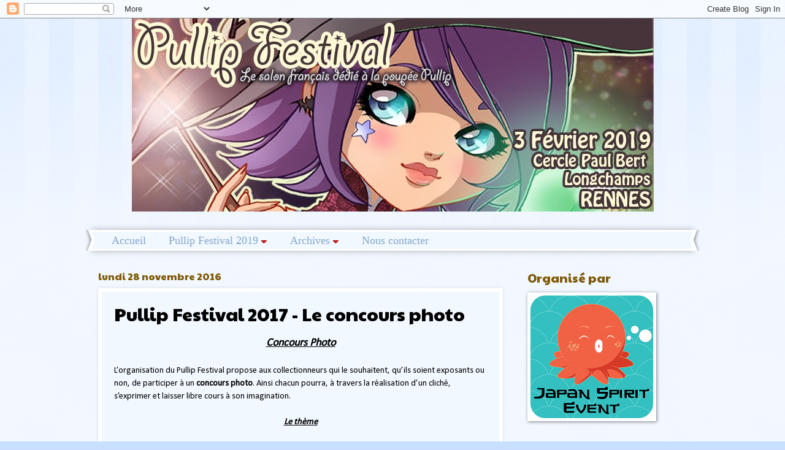

--- FILE ---
content_type: text/html; charset=UTF-8
request_url: https://www.pullipfestival.com/2016/11/pullip-festival-2017-le-concours-photo.html
body_size: 13271
content:
<!DOCTYPE html>
<html class='v2' dir='ltr' xmlns='http://www.w3.org/1999/xhtml' xmlns:b='http://www.google.com/2005/gml/b' xmlns:data='http://www.google.com/2005/gml/data' xmlns:expr='http://www.google.com/2005/gml/expr'>
<head>
<link href='https://www.blogger.com/static/v1/widgets/335934321-css_bundle_v2.css' rel='stylesheet' type='text/css'/>
<!-- Global site tag (gtag.js) - Google Analytics -->
<script async='async' src='https://www.googletagmanager.com/gtag/js?id=G-TWE5K6ZE2R'></script>
<script>
  window.dataLayer = window.dataLayer || [];
  function gtag(){dataLayer.push(arguments);}
  gtag('js', new Date());

  gtag('config', 'G-TWE5K6ZE2R');
</script>
<meta content='width=1100' name='viewport'/>
<meta content='text/html; charset=UTF-8' http-equiv='Content-Type'/>
<meta content='blogger' name='generator'/>
<link href='https://www.pullipfestival.com/favicon.ico' rel='icon' type='image/x-icon'/>
<link href='http://www.pullipfestival.com/2016/11/pullip-festival-2017-le-concours-photo.html' rel='canonical'/>
<link rel="alternate" type="application/atom+xml" title="Pullip Festival - Atom" href="https://www.pullipfestival.com/feeds/posts/default" />
<link rel="alternate" type="application/rss+xml" title="Pullip Festival - RSS" href="https://www.pullipfestival.com/feeds/posts/default?alt=rss" />
<link rel="service.post" type="application/atom+xml" title="Pullip Festival - Atom" href="https://www.blogger.com/feeds/1807572406392875774/posts/default" />

<link rel="alternate" type="application/atom+xml" title="Pullip Festival - Atom" href="https://www.pullipfestival.com/feeds/7318897129356193727/comments/default" />
<!--Can't find substitution for tag [blog.ieCssRetrofitLinks]-->
<link href='https://lh5.googleusercontent.com/ECfbaklb6sFhTY5Gde4x5gSNWS2eU4ICq-CaFX0rFCxS6x05EaZZIyx_GDYWWZHh_IcIkg6C_ZNe0CZ3VJ-_F7AI4A_L9ke03sUCxAesvt07Zy5FScjbah_QYvDID2z8sCQYHsbx' rel='image_src'/>
<meta content='http://www.pullipfestival.com/2016/11/pullip-festival-2017-le-concours-photo.html' property='og:url'/>
<meta content='Pullip Festival 2017 - Le concours photo' property='og:title'/>
<meta content=' Concours Photo    L’organisation du Pullip Festival propose aux collectionneurs qui le souhaitent, qu’ils soient exposants ou non, de parti...' property='og:description'/>
<meta content='https://lh5.googleusercontent.com/ECfbaklb6sFhTY5Gde4x5gSNWS2eU4ICq-CaFX0rFCxS6x05EaZZIyx_GDYWWZHh_IcIkg6C_ZNe0CZ3VJ-_F7AI4A_L9ke03sUCxAesvt07Zy5FScjbah_QYvDID2z8sCQYHsbx=w1200-h630-p-k-no-nu' property='og:image'/>
<title>Pullip Festival: Pullip Festival 2017 - Le concours photo</title>
<style type='text/css'>@font-face{font-family:'Calibri';font-style:normal;font-weight:400;font-display:swap;src:url(//fonts.gstatic.com/l/font?kit=J7afnpV-BGlaFfdAhLEY67FIEjg&skey=a1029226f80653a8&v=v15)format('woff2');unicode-range:U+0000-00FF,U+0131,U+0152-0153,U+02BB-02BC,U+02C6,U+02DA,U+02DC,U+0304,U+0308,U+0329,U+2000-206F,U+20AC,U+2122,U+2191,U+2193,U+2212,U+2215,U+FEFF,U+FFFD;}@font-face{font-family:'Paytone One';font-style:normal;font-weight:400;font-display:swap;src:url(//fonts.gstatic.com/s/paytoneone/v25/0nksC9P7MfYHj2oFtYm2ChTigPvfiwq-FQc.woff2)format('woff2');unicode-range:U+0102-0103,U+0110-0111,U+0128-0129,U+0168-0169,U+01A0-01A1,U+01AF-01B0,U+0300-0301,U+0303-0304,U+0308-0309,U+0323,U+0329,U+1EA0-1EF9,U+20AB;}@font-face{font-family:'Paytone One';font-style:normal;font-weight:400;font-display:swap;src:url(//fonts.gstatic.com/s/paytoneone/v25/0nksC9P7MfYHj2oFtYm2ChTjgPvfiwq-FQc.woff2)format('woff2');unicode-range:U+0100-02BA,U+02BD-02C5,U+02C7-02CC,U+02CE-02D7,U+02DD-02FF,U+0304,U+0308,U+0329,U+1D00-1DBF,U+1E00-1E9F,U+1EF2-1EFF,U+2020,U+20A0-20AB,U+20AD-20C0,U+2113,U+2C60-2C7F,U+A720-A7FF;}@font-face{font-family:'Paytone One';font-style:normal;font-weight:400;font-display:swap;src:url(//fonts.gstatic.com/s/paytoneone/v25/0nksC9P7MfYHj2oFtYm2ChTtgPvfiwq-.woff2)format('woff2');unicode-range:U+0000-00FF,U+0131,U+0152-0153,U+02BB-02BC,U+02C6,U+02DA,U+02DC,U+0304,U+0308,U+0329,U+2000-206F,U+20AC,U+2122,U+2191,U+2193,U+2212,U+2215,U+FEFF,U+FFFD;}</style>
<style id='page-skin-1' type='text/css'><!--
/*
-----------------------------------------------
Blogger Template Style
Name:     Watermark
Designer: Blogger
URL:      www.blogger.com
----------------------------------------------- */
/* Variable definitions
====================
<Variable name="keycolor" description="Main Color" type="color" default="#c0a154"/>
<Group description="Page Text" selector="body">
<Variable name="body.font" description="Font" type="font"
default="normal normal 14px Arial, Tahoma, Helvetica, FreeSans, sans-serif"/>
<Variable name="body.text.color" description="Text Color" type="color" default="#333333"/>
</Group>
<Group description="Backgrounds" selector=".main-inner">
<Variable name="body.background.color" description="Outer Background" type="color" default="#c0a154"/>
<Variable name="footer.background.color" description="Footer Background" type="color" default="transparent"/>
</Group>
<Group description="Links" selector=".main-inner">
<Variable name="link.color" description="Link Color" type="color" default="#cc3300"/>
<Variable name="link.visited.color" description="Visited Color" type="color" default="#993322"/>
<Variable name="link.hover.color" description="Hover Color" type="color" default="#ff3300"/>
</Group>
<Group description="Blog Title" selector=".header h1">
<Variable name="header.font" description="Title Font" type="font"
default="normal normal 60px Georgia, Utopia, 'Palatino Linotype', Palatino, serif"/>
<Variable name="header.text.color" description="Title Color" type="color" default="#ffffff" />
</Group>
<Group description="Blog Description" selector=".header .description">
<Variable name="description.text.color" description="Description Color" type="color"
default="#997755" />
</Group>
<Group description="Tabs Text" selector=".tabs-inner .widget li a">
<Variable name="tabs.font" description="Font" type="font"
default="normal normal 20px Georgia, Utopia, 'Palatino Linotype', Palatino, serif"/>
<Variable name="tabs.text.color" description="Text Color" type="color" default="#3f9dff"/>
<Variable name="tabs.selected.text.color" description="Selected Color" type="color" default="#000000"/>
</Group>
<Group description="Tabs Background" selector=".tabs-outer .PageList">
<Variable name="tabs.background.color" description="Background Color" type="color" default="transparent"/>
<Variable name="tabs.separator.color" description="Separator Color" type="color" default="#c9dfff"/>
</Group>
<Group description="Date Header" selector="h2.date-header">
<Variable name="date.font" description="Font" type="font"
default="normal normal 16px Arial, Tahoma, Helvetica, FreeSans, sans-serif"/>
<Variable name="date.text.color" description="Text Color" type="color" default="#997755"/>
</Group>
<Group description="Post" selector="h3.post-title, .comments h4">
<Variable name="post.title.font" description="Title Font" type="font"
default="normal normal 30px Georgia, Utopia, 'Palatino Linotype', Palatino, serif"/>
<Variable name="post.background.color" description="Background Color" type="color" default="transparent"/>
<Variable name="post.border.color" description="Border Color" type="color" default="#ccbb99" />
</Group>
<Group description="Post Footer" selector=".post-footer">
<Variable name="post.footer.text.color" description="Text Color" type="color" default="#997755"/>
</Group>
<Group description="Gadgets" selector="h2">
<Variable name="widget.title.font" description="Title Font" type="font"
default="normal normal 20px Georgia, Utopia, 'Palatino Linotype', Palatino, serif"/>
<Variable name="widget.title.text.color" description="Title Color" type="color" default="#000000"/>
<Variable name="widget.alternate.text.color" description="Alternate Color" type="color" default="#777777"/>
</Group>
<Group description="Footer" selector=".footer-inner">
<Variable name="footer.text.color" description="Text Color" type="color" default="#000000"/>
<Variable name="footer.widget.title.text.color" description="Gadget Title Color" type="color" default="#7f5a0a"/>
</Group>
<Group description="Footer Links" selector=".footer-inner">
<Variable name="footer.link.color" description="Link Color" type="color" default="#3f9dff"/>
<Variable name="footer.link.visited.color" description="Visited Color" type="color" default="#cf4eff"/>
<Variable name="footer.link.hover.color" description="Hover Color" type="color" default="#4e97eb"/>
</Group>
<Variable name="body.background" description="Body Background" type="background"
color="#c9dfff" default="$(color) url(https://resources.blogblog.com/blogblog/data/1kt/watermark/body_background_birds.png) repeat scroll top left"/>
<Variable name="body.background.overlay" description="Overlay Background" type="background" color="#c9dfff"
default="transparent url(https://resources.blogblog.com/blogblog/data/1kt/watermark/body_overlay_birds.png) no-repeat scroll top right"/>
<Variable name="body.background.overlay.height" description="Overlay Background Height" type="length" default="121px" min="0" max="1000px"/>
<Variable name="tabs.background.inner" description="Tabs Background Inner" type="url" default="none"/>
<Variable name="tabs.background.outer" description="Tabs Background Outer" type="url" default="none"/>
<Variable name="tabs.border.size" description="Tabs Border Size" type="length" default="0" min="0" max="10px"/>
<Variable name="tabs.shadow.spread" description="Tabs Shadow Spread" type="length" default="0" min="0" max="100px"/>
<Variable name="main.padding.top" description="Main Padding Top" type="length" default="30px" min="0" max="100px"/>
<Variable name="main.cap.height" description="Main Cap Height" type="length" default="0" min="0" max="100px"/>
<Variable name="main.cap.image" description="Main Cap Image" type="url" default="none"/>
<Variable name="main.cap.overlay" description="Main Cap Overlay" type="url" default="none"/>
<Variable name="main.background" description="Main Background" type="background"
default="transparent none no-repeat scroll top left"/>
<Variable name="post.background.url" description="Post Background URL" type="url"
default="url(https://resources.blogblog.com/blogblog/data/1kt/watermark/post_background_birds.png)"/>
<Variable name="post.border.size" description="Post Border Size" type="length" default="1px" min="0" max="10px"/>
<Variable name="post.border.style" description="Post Border Style" type="string" default="dotted"/>
<Variable name="post.shadow.spread" description="Post Shadow Spread" type="length" default="0" min="0" max="100px"/>
<Variable name="footer.background" description="Footer Background" type="background"
color="#c9dfff" default="$(color) url(https://resources.blogblog.com/blogblog/data/1kt/watermark/body_background_navigator.png) repeat scroll top left"/>
<Variable name="mobile.background.overlay" description="Mobile Background Overlay" type="string"
default="transparent none repeat scroll top left"/>
<Variable name="startSide" description="Side where text starts in blog language" type="automatic" default="left"/>
<Variable name="endSide" description="Side where text ends in blog language" type="automatic" default="right"/>
*/
/* Use this with templates/1ktemplate-*.html */
/* Content
----------------------------------------------- */
body {
font: normal normal 15px Calibri;
color: #000000;
background: #c9dfff url(https://resources.blogblog.com/blogblog/data/1kt/watermark/body_background_bubblegum.png) repeat scroll top center;
}
html body .content-outer {
min-width: 0;
max-width: 100%;
width: 100%;
}
.content-outer {
font-size: 92%;
}
a:link {
text-decoration:none;
color: #3f9dff;
}
a:visited {
text-decoration:none;
color: #cf4eff;
}
a:hover {
text-decoration:underline;
color: #4e97eb;
}
.body-fauxcolumns .cap-top {
margin-top: 30px;
background: #c9dfff url(https://resources.blogblog.com/blogblog/data/1kt/watermark/body_overlay_bubblegum.png) repeat-x scroll top left;
height: 400px;
}
.content-inner {
padding: 0;
}
/* Header
----------------------------------------------- */
.header-inner .Header .titlewrapper,
.header-inner .Header .descriptionwrapper {
padding-left: 20px;
padding-right: 20px;
}
.Header h1 {
font: normal normal 60px Paytone One;
color: #ffffff;
text-shadow: 2px 2px rgba(0, 0, 0, .1);
}
.Header h1 a {
color: #ffffff;
}
.Header .description {
font-size: 140%;
color: #7f5a0a;
}
/* Tabs
----------------------------------------------- */
.tabs-inner .section {
margin: 0 20px;
}
.tabs-inner .PageList, .tabs-inner .LinkList, .tabs-inner .Labels {
margin-left: -11px;
margin-right: -11px;
background-color: #f2f8ff;
border-top: 3px solid #ffffff;
border-bottom: 3px solid #ffffff;
-moz-box-shadow: 0 0 10px rgba(0, 0, 0, .3);
-webkit-box-shadow: 0 0 10px rgba(0, 0, 0, .3);
-goog-ms-box-shadow: 0 0 10px rgba(0, 0, 0, .3);
box-shadow: 0 0 10px rgba(0, 0, 0, .3);
}
.tabs-inner .PageList .widget-content,
.tabs-inner .LinkList .widget-content,
.tabs-inner .Labels .widget-content {
margin: -3px -11px;
background: transparent url(https://resources.blogblog.com/blogblog/data/1kt/watermark/tabs_background_right_bubblegum.png)  no-repeat scroll right;
}
.tabs-inner .widget ul {
padding: 2px 25px;
max-height: 34px;
background: transparent url(https://resources.blogblog.com/blogblog/data/1kt/watermark/tabs_background_left_bubblegum.png) no-repeat scroll left;
}
.tabs-inner .widget li {
border: none;
}
.tabs-inner .widget li a {
display: inline-block;
padding: .25em 1em;
font: normal normal 18px Georgia, Utopia, 'Palatino Linotype', Palatino, serif;
color: #7fa6ce;
border-right: 1px solid rgba(0, 0, 0, 0);
}
.tabs-inner .widget li:first-child a {
border-left: 1px solid rgba(0, 0, 0, 0);
}
.tabs-inner .widget li.selected a, .tabs-inner .widget li a:hover {
color: #ba97dd;
}
/* Headings
----------------------------------------------- */
h2 {
font: normal normal 20px Paytone One;
color: #7f5a0a;
margin: 0 0 .5em;
}
h2.date-header {
font: normal normal 16px Paytone One;
color: #7f5a0a;
}
/* Main
----------------------------------------------- */
.main-inner .column-center-inner,
.main-inner .column-left-inner,
.main-inner .column-right-inner {
padding: 0 5px;
}
.main-outer {
margin-top: 0;
background: transparent none no-repeat scroll top left;
}
.main-inner {
padding-top: 30px;
}
.main-cap-top {
position: relative;
}
.main-cap-top .cap-right {
position: absolute;
height: 0;
width: 100%;
bottom: 0;
background: transparent none repeat-x scroll bottom center;
}
.main-cap-top .cap-left {
position: absolute;
height: 245px;
width: 280px;
right: 0;
bottom: 0;
background: transparent none no-repeat scroll bottom left;
}
/* Posts
----------------------------------------------- */
.post-outer {
padding: 15px 20px;
margin: 0 0 25px;
background: #f2f8ff none repeat scroll top left;
_background-image: none;
border: solid 6px #ffffff;
-moz-box-shadow: 0 0 5px rgba(0, 0, 0, .1);
-webkit-box-shadow: 0 0 5px rgba(0, 0, 0, .1);
-goog-ms-box-shadow: 0 0 5px rgba(0, 0, 0, .1);
box-shadow: 0 0 5px rgba(0, 0, 0, .1);
}
h3.post-title {
font: normal normal 30px Paytone One;
margin: 0;
}
.comments h4 {
font: normal normal 30px Paytone One;
margin: 1em 0 0;
}
.post-body {
font-size: 105%;
line-height: 1.5;
position: relative;
}
.post-header {
margin: 0 0 1em;
color: #7f5a0a;
}
.post-footer {
margin: 10px 0 0;
padding: 10px 0 0;
color: #7f5a0a;
border-top: dashed 1px #767676;
}
#blog-pager {
font-size: 140%
}
#comments .comment-author {
padding-top: 1.5em;
border-top: dashed 1px #767676;
background-position: 0 1.5em;
}
#comments .comment-author:first-child {
padding-top: 0;
border-top: none;
}
.avatar-image-container {
margin: .2em 0 0;
}
/* Comments
----------------------------------------------- */
.comments .comments-content .icon.blog-author {
background-repeat: no-repeat;
background-image: url([data-uri]);
}
.comments .comments-content .loadmore a {
border-top: 1px solid #767676;
border-bottom: 1px solid #767676;
}
.comments .continue {
border-top: 2px solid #767676;
}
/* Widgets
----------------------------------------------- */
.widget ul, .widget #ArchiveList ul.flat {
padding: 0;
list-style: none;
}
.widget ul li, .widget #ArchiveList ul.flat li {
padding: .35em 0;
text-indent: 0;
border-top: dashed 1px #767676;
}
.widget ul li:first-child, .widget #ArchiveList ul.flat li:first-child {
border-top: none;
}
.widget .post-body ul {
list-style: disc;
}
.widget .post-body ul li {
border: none;
}
.widget .zippy {
color: #767676;
}
.post-body img, .post-body .tr-caption-container, .Profile img, .Image img,
.BlogList .item-thumbnail img {
padding: 5px;
background: #fff;
-moz-box-shadow: 1px 1px 5px rgba(0, 0, 0, .5);
-webkit-box-shadow: 1px 1px 5px rgba(0, 0, 0, .5);
-goog-ms-box-shadow: 1px 1px 5px rgba(0, 0, 0, .5);
box-shadow: 1px 1px 5px rgba(0, 0, 0, .5);
}
.post-body img, .post-body .tr-caption-container {
padding: 8px;
}
.post-body .tr-caption-container {
color: #333333;
}
.post-body .tr-caption-container img {
padding: 0;
background: transparent;
border: none;
-moz-box-shadow: 0 0 0 rgba(0, 0, 0, .1);
-webkit-box-shadow: 0 0 0 rgba(0, 0, 0, .1);
-goog-ms-box-shadow: 0 0 0 rgba(0, 0, 0, .1);
box-shadow: 0 0 0 rgba(0, 0, 0, .1);
}
/* Footer
----------------------------------------------- */
.footer-outer {
color:#000000;
background: #c9dfff url(https://resources.blogblog.com/blogblog/data/1kt/watermark/body_background_birds.png) repeat scroll top left;
}
.footer-outer a {
color: #3f9dff;
}
.footer-outer a:visited {
color: #cf4eff;
}
.footer-outer a:hover {
color: #4e97eb;
}
.footer-outer .widget h2 {
color: #7f5a0a;
}
/* Mobile
----------------------------------------------- */
body.mobile  {
background-size: 100% auto;
}
.mobile .body-fauxcolumn-outer {
background: transparent none repeat scroll top left;
}
html .mobile .mobile-date-outer {
border-bottom: none;
background: #f2f8ff none repeat scroll top left;
_background-image: none;
margin-bottom: 10px;
}
.mobile .main-inner .date-outer {
padding: 0;
}
.mobile .main-inner .date-header {
margin: 10px;
}
.mobile .main-cap-top {
z-index: -1;
}
.mobile .content-outer {
font-size: 100%;
}
.mobile .post-outer {
padding: 10px;
}
.mobile .main-cap-top .cap-left {
background: transparent none no-repeat scroll bottom left;
}
.mobile .body-fauxcolumns .cap-top {
margin: 0;
}
.mobile-link-button {
background: #f2f8ff none repeat scroll top left;
}
.mobile-link-button a:link, .mobile-link-button a:visited {
color: #3f9dff;
}
.mobile-index-date .date-header {
color: #7f5a0a;
}
.mobile-index-contents {
color: #000000;
}
.mobile .tabs-inner .section {
margin: 0;
}
.mobile .tabs-inner .PageList {
margin-left: 0;
margin-right: 0;
}
.mobile .tabs-inner .PageList .widget-content {
margin: 0;
color: #ba97dd;
background: #f2f8ff none repeat scroll top left;
}
.mobile .tabs-inner .PageList .widget-content .pagelist-arrow {
border-left: 1px solid rgba(0, 0, 0, 0);
}
img#Header1_headerimg { margin: 0 auto; }
--></style>
<style id='template-skin-1' type='text/css'><!--
body {
min-width: 1000px;
}
.content-outer, .content-fauxcolumn-outer, .region-inner {
min-width: 1000px;
max-width: 1000px;
_width: 1000px;
}
.main-inner .columns {
padding-left: 0px;
padding-right: 300px;
}
.main-inner .fauxcolumn-center-outer {
left: 0px;
right: 300px;
/* IE6 does not respect left and right together */
_width: expression(this.parentNode.offsetWidth -
parseInt("0px") -
parseInt("300px") + 'px');
}
.main-inner .fauxcolumn-left-outer {
width: 0px;
}
.main-inner .fauxcolumn-right-outer {
width: 300px;
}
.main-inner .column-left-outer {
width: 0px;
right: 100%;
margin-left: -0px;
}
.main-inner .column-right-outer {
width: 300px;
margin-right: -300px;
}
#layout {
min-width: 0;
}
#layout .content-outer {
min-width: 0;
width: 800px;
}
#layout .region-inner {
min-width: 0;
width: auto;
}
body#layout div.add_widget {
padding: 8px;
}
body#layout div.add_widget a {
margin-left: 32px;
}
--></style>
<script type='text/javascript'>
        (function(i,s,o,g,r,a,m){i['GoogleAnalyticsObject']=r;i[r]=i[r]||function(){
        (i[r].q=i[r].q||[]).push(arguments)},i[r].l=1*new Date();a=s.createElement(o),
        m=s.getElementsByTagName(o)[0];a.async=1;a.src=g;m.parentNode.insertBefore(a,m)
        })(window,document,'script','https://www.google-analytics.com/analytics.js','ga');
        ga('create', 'UA-107613211-2', 'auto', 'blogger');
        ga('blogger.send', 'pageview');
      </script>
<link href='https://www.blogger.com/dyn-css/authorization.css?targetBlogID=1807572406392875774&amp;zx=6dace4c2-7bf1-4c52-b941-ee1d154087ba' media='none' onload='if(media!=&#39;all&#39;)media=&#39;all&#39;' rel='stylesheet'/><noscript><link href='https://www.blogger.com/dyn-css/authorization.css?targetBlogID=1807572406392875774&amp;zx=6dace4c2-7bf1-4c52-b941-ee1d154087ba' rel='stylesheet'/></noscript>
<meta name='google-adsense-platform-account' content='ca-host-pub-1556223355139109'/>
<meta name='google-adsense-platform-domain' content='blogspot.com'/>

</head>
<body class='loading'>
<div class='navbar section' id='navbar' name='Navbar'><div class='widget Navbar' data-version='1' id='Navbar1'><script type="text/javascript">
    function setAttributeOnload(object, attribute, val) {
      if(window.addEventListener) {
        window.addEventListener('load',
          function(){ object[attribute] = val; }, false);
      } else {
        window.attachEvent('onload', function(){ object[attribute] = val; });
      }
    }
  </script>
<div id="navbar-iframe-container"></div>
<script type="text/javascript" src="https://apis.google.com/js/platform.js"></script>
<script type="text/javascript">
      gapi.load("gapi.iframes:gapi.iframes.style.bubble", function() {
        if (gapi.iframes && gapi.iframes.getContext) {
          gapi.iframes.getContext().openChild({
              url: 'https://www.blogger.com/navbar/1807572406392875774?po\x3d7318897129356193727\x26origin\x3dhttps://www.pullipfestival.com',
              where: document.getElementById("navbar-iframe-container"),
              id: "navbar-iframe"
          });
        }
      });
    </script><script type="text/javascript">
(function() {
var script = document.createElement('script');
script.type = 'text/javascript';
script.src = '//pagead2.googlesyndication.com/pagead/js/google_top_exp.js';
var head = document.getElementsByTagName('head')[0];
if (head) {
head.appendChild(script);
}})();
</script>
</div></div>
<div class='body-fauxcolumns'>
<div class='fauxcolumn-outer body-fauxcolumn-outer'>
<div class='cap-top'>
<div class='cap-left'></div>
<div class='cap-right'></div>
</div>
<div class='fauxborder-left'>
<div class='fauxborder-right'></div>
<div class='fauxcolumn-inner'>
</div>
</div>
<div class='cap-bottom'>
<div class='cap-left'></div>
<div class='cap-right'></div>
</div>
</div>
</div>
<div class='content'>
<div class='content-fauxcolumns'>
<div class='fauxcolumn-outer content-fauxcolumn-outer'>
<div class='cap-top'>
<div class='cap-left'></div>
<div class='cap-right'></div>
</div>
<div class='fauxborder-left'>
<div class='fauxborder-right'></div>
<div class='fauxcolumn-inner'>
</div>
</div>
<div class='cap-bottom'>
<div class='cap-left'></div>
<div class='cap-right'></div>
</div>
</div>
</div>
<div class='content-outer'>
<div class='content-cap-top cap-top'>
<div class='cap-left'></div>
<div class='cap-right'></div>
</div>
<div class='fauxborder-left content-fauxborder-left'>
<div class='fauxborder-right content-fauxborder-right'></div>
<div class='content-inner'>
<header>
<div class='header-outer'>
<div class='header-cap-top cap-top'>
<div class='cap-left'></div>
<div class='cap-right'></div>
</div>
<div class='fauxborder-left header-fauxborder-left'>
<div class='fauxborder-right header-fauxborder-right'></div>
<div class='region-inner header-inner'>
<div class='header section' id='header' name='En-tête'><div class='widget Header' data-version='1' id='Header1'>
<div id='header-inner'>
<a href='https://www.pullipfestival.com/' style='display: block'>
<img alt='Pullip Festival' height='315px; ' id='Header1_headerimg' src='https://blogger.googleusercontent.com/img/b/R29vZ2xl/AVvXsEj25nI8_bjw_7wDEGs1zvThXPtOhJY-2SRxLvoUIBAextCtRlwdkHa9WdjPx4pAqq_Igh52qSlSehD6F7qvr7kNAVeSVUPiqJ5i6ALNlYYknO8jwypHS3TRPJhZK9xfo49tSJ1Zs_YepSIj/s1600/Banniere+FB+2019.jpg' style='display: block' width='851px; '/>
</a>
</div>
</div></div>
</div>
</div>
<div class='header-cap-bottom cap-bottom'>
<div class='cap-left'></div>
<div class='cap-right'></div>
</div>
</div>
</header>
<div class='tabs-outer'>
<div class='tabs-cap-top cap-top'>
<div class='cap-left'></div>
<div class='cap-right'></div>
</div>
<div class='fauxborder-left tabs-fauxborder-left'>
<div class='fauxborder-right tabs-fauxborder-right'></div>
<div class='region-inner tabs-inner'>
<div class='tabs section' id='crosscol' name='Toutes les colonnes'><div class='widget HTML' data-version='1' id='HTML2'>
<h2 class='title'>Menu principal</h2>
<div class='widget-content'>
<script src="https://static.japanspiritevent.fr/js/ddlevelsmenu.js" type="text/javascript"></script>
<link rel="stylesheet" href="https://static.japanspiritevent.fr/css/ddlevelsmenu-base.css"
      type="text/css" />
<link rel="stylesheet" href="https://static.japanspiritevent.fr/css/ddlevelsmenu-topbar.css"
      type="text/css" />
<link rel="stylesheet" href="https://static.japanspiritevent.fr/css/ddlevelsmenu-mobile.css"
      type="text/css" />
<link rel="stylesheet" href="https://static.japanspiritevent.fr/css/pf/widget_menu.css" type="text/css" />
<div class="widget PageList" data-version="1">
    <div class="widget-content">
        <div id="ddtopmenubar">
            <ul>
                <li><a href="/">Accueil</a></li>
                <li><a href="#" onclick="return false;" rel="ddsubmenu1">Pullip Festival 2019</a></li>
                <li><a href="#" onclick="return false;" rel="ddsubmenu2">Archives</a></li>
                <li><a href="/p/nous-contacter.html">Nous contacter</a></li>
            </ul>
        </div>
        <a class="animateddrawer" id="ddtopmenubar-mobiletoggle" href="#">
            <span></span>
        </a>
        <ul class="ddsubmenustyle" id="ddsubmenu1">
            <li><a href="/search/label/programme">Programme</a></li>
            <li><a href="/search/label/concours">Concours</a></li>
            <li><a href="/search/label/invit%C3%A9s">Invités</a></li>
            <li><a href="/search/label/exposants">Exposants</a></li>
            <li><a href="/search/label/partenaires">Partenaires</a></li>
            <li><a href="/search/label/infos%20pratiques">Infos pratiques</a></li>
        </ul>
        <ul class="ddsubmenustyle" id="ddsubmenu2">
            <li><a href='/p/archives-pullip-festival-2015.html'>Pullip Festival 2015</a></li>
            <li><a href='/p/archives-tea-party-2016.html'>Tea Party 2016</a></li>
            <li><a href='/p/pullip-festival-2017.html'>Pullip Festival 2017</a></li>
            <li><a href="/search/label/Pullip%20Festival%202018">Pullip Festival 2018</a></li>
        </ul>
        <script type="text/javascript">"use strict";
    try { ddlevelsmenu.mql.matches = document.body.className.indexOf("mobile") > -1; }
    catch (ex) {}
    ddlevelsmenu.enableshim = false;
    ddlevelsmenu.arrowpointers.downarrow[0] = "https://static.japanspiritevent.fr/images/arrow-down.gif";
    ddlevelsmenu.arrowpointers.rightarrow[0] = "https://static.japanspiritevent.fr/images/arrow-right.gif";
    ddlevelsmenu.arrowpointers.backarrow[0] = "https://static.japanspiritevent.fr/images/left.gif";
    ddlevelsmenu.setup("ddtopmenubar", "topbar");
        </script>
    </div>
</div>
</div>
<div class='clear'></div>
</div></div>
<div class='tabs no-items section' id='crosscol-overflow' name='Cross-Column 2'></div>
</div>
</div>
<div class='tabs-cap-bottom cap-bottom'>
<div class='cap-left'></div>
<div class='cap-right'></div>
</div>
</div>
<div class='main-outer'>
<div class='main-cap-top cap-top'>
<div class='cap-left'></div>
<div class='cap-right'></div>
</div>
<div class='fauxborder-left main-fauxborder-left'>
<div class='fauxborder-right main-fauxborder-right'></div>
<div class='region-inner main-inner'>
<div class='columns fauxcolumns'>
<div class='fauxcolumn-outer fauxcolumn-center-outer'>
<div class='cap-top'>
<div class='cap-left'></div>
<div class='cap-right'></div>
</div>
<div class='fauxborder-left'>
<div class='fauxborder-right'></div>
<div class='fauxcolumn-inner'>
</div>
</div>
<div class='cap-bottom'>
<div class='cap-left'></div>
<div class='cap-right'></div>
</div>
</div>
<div class='fauxcolumn-outer fauxcolumn-left-outer'>
<div class='cap-top'>
<div class='cap-left'></div>
<div class='cap-right'></div>
</div>
<div class='fauxborder-left'>
<div class='fauxborder-right'></div>
<div class='fauxcolumn-inner'>
</div>
</div>
<div class='cap-bottom'>
<div class='cap-left'></div>
<div class='cap-right'></div>
</div>
</div>
<div class='fauxcolumn-outer fauxcolumn-right-outer'>
<div class='cap-top'>
<div class='cap-left'></div>
<div class='cap-right'></div>
</div>
<div class='fauxborder-left'>
<div class='fauxborder-right'></div>
<div class='fauxcolumn-inner'>
</div>
</div>
<div class='cap-bottom'>
<div class='cap-left'></div>
<div class='cap-right'></div>
</div>
</div>
<!-- corrects IE6 width calculation -->
<div class='columns-inner'>
<div class='column-center-outer'>
<div class='column-center-inner'>
<div class='main section' id='main' name='Principal'><div class='widget Blog' data-version='1' id='Blog1'>
<div class='blog-posts hfeed'>

          <div class="date-outer">
        
<h2 class='date-header'><span>lundi 28 novembre 2016</span></h2>

          <div class="date-posts">
        
<div class='post-outer'>
<div class='post hentry uncustomized-post-template' itemprop='blogPost' itemscope='itemscope' itemtype='http://schema.org/BlogPosting'>
<meta content='https://lh5.googleusercontent.com/ECfbaklb6sFhTY5Gde4x5gSNWS2eU4ICq-CaFX0rFCxS6x05EaZZIyx_GDYWWZHh_IcIkg6C_ZNe0CZ3VJ-_F7AI4A_L9ke03sUCxAesvt07Zy5FScjbah_QYvDID2z8sCQYHsbx' itemprop='image_url'/>
<meta content='1807572406392875774' itemprop='blogId'/>
<meta content='7318897129356193727' itemprop='postId'/>
<a name='7318897129356193727'></a>
<h3 class='post-title entry-title' itemprop='name'>
Pullip Festival 2017 - Le concours photo
</h3>
<div class='post-header'>
<div class='post-header-line-1'></div>
</div>
<div class='post-body entry-content' id='post-body-7318897129356193727' itemprop='description articleBody'>
<div style="text-align: center;">
<span style="font-family: inherit;"><span style="font-size: large;"><u><i><b>Concours Photo</b></i></u></span></span></div>
<div style="text-align: center;">
<br /></div>
<span style="font-family: inherit;">L&#8217;organisation du Pullip Festival propose aux collectionneurs qui le souhaitent, qu&#8217;ils soient exposants ou non, de participer à un <b>concours photo</b>. Ainsi chacun pourra, à travers la réalisation d&#8217;un cliché, s&#8217;exprimer et laisser libre cours à son imagination.</span><br />
<br />
<div style="text-align: center;">
<span style="font-family: inherit;"><u><i><b>Le thème</b></i></u></span></div>
<br />
<span style="font-family: inherit;">Le thème du concours est : "<b>Les jeux vidéos</b>" ! Nous sommes geek ou nous ne le sommes pas ;)</span><br />
<span style="font-family: inherit;">À travers votre photographie, faites nous profiter de votre vision des jeux vidéos et de ce qui les entoure ! Que ce soit les consoles, les personnages ou l'univers d'un jeu vidéo, faites-nous rêver en mettant en scène votre/vos poupée(s) !</span><br />
<br />
<div style="text-align: center;">
<span style="font-family: inherit;"><u><i><b>Contraintes</b></i></u></span></div>
<br />
<span style="font-family: inherit;">Le sujet principal de votre photographie doit être une poupée (ou plusieurs) de type <b>Pullip, Taeyang, Dal, Byul, Isul, Yeolume ou Little Pullip</b>.</span><br />
<br />
<span style="font-family: inherit;">Seules les <b>retouches légères/basiques</b> type luminosité, contraste, saturation, recadrage, balance des blancs, etc, <b>sont autorisées</b>.</span><br />
<br />
<span style="font-family: inherit;">Les <b>retouches poussées</b> ne sont <b>pas autorisées&nbsp;</b>(pas de filtres, d&#8217;effets, de textures, d&#8217;incrustation d&#8217;image, etc).</span><br />
<br />
<span style="font-family: inherit;">Les photos sont à réaliser dans le plus grand format possible. A</span><span style="font-family: inherit;"><b>u moins 3000px de large / 300dpi de préférence</b>.</span><br />
<span style="font-family: inherit;"><b>Format standard portrait ou paysage</b>. Pas de format carré.</span><br />
<br />
<span style="font-family: inherit;"><b>Les photos types "timbre poste" ou "carte de visite" seront immédiatement refusées</b>.</span><br />
<br />
<div style="text-align: center;">
<b style="font-family: inherit;"><i><u>Comment participer ?</u></i></b></div>
<br />
<span style="font-family: inherit;">Vous devez nous faire parvenir votre photo <b><i><u>avant le 10 Janvier 2017</u></i></b>&nbsp;à minuit, à l'adresse qui suit :  </span><a href="mailto:concours@pullipfestival.com" style="font-family: inherit;">concours@pullipfestival.com</a><span style="font-family: inherit;"> .</span><br />
<br />
Merci de joindre à votre email ces informations :<br />
<ul>
<li>Pseudonyme</li>
<li>NOM Prénom (qui resteront privés)</li>
<li>Âge (qui restera privé)</li>
<li>Adresse (qui restera privée)</li>
</ul>
<b><span style="font-family: inherit;">Une seule photo est autorisée par participant.</span></b><br />
<div style="text-align: center;">
<b style="font-family: inherit;"><i><u>Déroulement du concours et désignation des gagnants</u></i></b></div>
<br />
<span style="font-family: inherit;">Une fois les photos reçues sur la boîte mail, <b>un jury sélectionnera parmi l&#8217;ensemble des participations 10 photos qui seront imprimées et exposées lors du festival</b>. </span><br />
<br />
<span style="font-family: inherit;">Chaque participant retenu s&#8217;engage donc à faire parvenir à l&#8217;organisation du festival sa photographie dans <b>le plus grand format numérique possible</b>, de meilleure qualité possible.</span><br />
<br />
<span style="font-family: inherit;">Le week-end du festival <b>une urne sera mise en place</b>, ce qui permettra à chaque visiteur de <b>voter pendant les 2 jours</b>, pour sa photo favorite <b>jusqu&#8217;au dimanche 5 février 2017 à 15h</b>.</span><br />
<br />
<span style="font-family: inherit;">Le gagnant du concours sera désigné <b>le dimanche 5 février 2017 après dépouillement de l&#8217;urne en fin de journée</b>.</span><br />
<br />
<div style="text-align: center;">
<span style="font-family: inherit;"><u><i><b>Critères de présélection par le jury</b></i></u></span></div>
<br />
<span style="font-family: inherit;">Les critères suivants seront pris en compte par le jury pour désigner les 10 photos qui seront soumises aux votes des visiteurs :</span><br />
<br />
<span style="font-family: inherit;"><img src="https://lh5.googleusercontent.com/ECfbaklb6sFhTY5Gde4x5gSNWS2eU4ICq-CaFX0rFCxS6x05EaZZIyx_GDYWWZHh_IcIkg6C_ZNe0CZ3VJ-_F7AI4A_L9ke03sUCxAesvt07Zy5FScjbah_QYvDID2z8sCQYHsbx" /><b> respect du thème</b></span><b><br /><span style="font-family: inherit;"><img src="https://lh4.googleusercontent.com/STw_1OFcl6rzQUbCEaG5KYwPb8WqrwOxnicfBjSUUlxAjhUcn5p0k5LwwLtvc3HoZaC14ZdIW84ZQ3arKSgKUbsE93ivQvIzpK9cDe3RYdU0N2R4jBPIvUUrenNOB_VguydM0UnY" /> originalité de la photographie</span><br /><span style="font-family: inherit;"><img src="https://lh6.googleusercontent.com/TO4e3IdcfrMGrRil1osOccunv5wV-rXKeIQKH6FIB2MyunWJznr-kY_X3VLy_BeANzwjhv4Z4oaWCKWZB56KMJbJh69fPLhK_2ZLkpTfZuvIXFI4w0D2rc7brVWu00_ZaEK6zpdI" /> qualité du travail</span></b><br />
<br />
<div style="text-align: center;">
<u style="font-family: inherit;"><i><b>Dotation</b></i></u></div>
<br />
<span style="font-family: inherit;">Chaque participant dont la photo a été sélectionnée se verra <b>offrir l&#8217;entrée au salon ainsi que sa photographie imprimée</b>.</span><br />
<br />
<span style="font-family: inherit;">Le gagnant du concours se verra remettre <b>un lot surprise à venir chercher sur place</b>.</span>
<div style='clear: both;'></div>
</div>
<div class='post-footer'>
<div class='post-footer-line post-footer-line-1'>
<span class='post-author vcard'>
</span>
<span class='post-timestamp'>
</span>
<span class='post-comment-link'>
</span>
<span class='post-icons'>
<span class='item-control blog-admin pid-332411619'>
<a href='https://www.blogger.com/post-edit.g?blogID=1807572406392875774&postID=7318897129356193727&from=pencil' title='Modifier l&#39;article'>
<img alt='' class='icon-action' height='18' src='https://resources.blogblog.com/img/icon18_edit_allbkg.gif' width='18'/>
</a>
</span>
</span>
<div class='post-share-buttons goog-inline-block'>
<a class='goog-inline-block share-button sb-email' href='https://www.blogger.com/share-post.g?blogID=1807572406392875774&postID=7318897129356193727&target=email' target='_blank' title='Envoyer par e-mail'><span class='share-button-link-text'>Envoyer par e-mail</span></a><a class='goog-inline-block share-button sb-blog' href='https://www.blogger.com/share-post.g?blogID=1807572406392875774&postID=7318897129356193727&target=blog' onclick='window.open(this.href, "_blank", "height=270,width=475"); return false;' target='_blank' title='BlogThis!'><span class='share-button-link-text'>BlogThis!</span></a><a class='goog-inline-block share-button sb-twitter' href='https://www.blogger.com/share-post.g?blogID=1807572406392875774&postID=7318897129356193727&target=twitter' target='_blank' title='Partager sur X'><span class='share-button-link-text'>Partager sur X</span></a><a class='goog-inline-block share-button sb-facebook' href='https://www.blogger.com/share-post.g?blogID=1807572406392875774&postID=7318897129356193727&target=facebook' onclick='window.open(this.href, "_blank", "height=430,width=640"); return false;' target='_blank' title='Partager sur Facebook'><span class='share-button-link-text'>Partager sur Facebook</span></a><a class='goog-inline-block share-button sb-pinterest' href='https://www.blogger.com/share-post.g?blogID=1807572406392875774&postID=7318897129356193727&target=pinterest' target='_blank' title='Partager sur Pinterest'><span class='share-button-link-text'>Partager sur Pinterest</span></a>
</div>
</div>
<div class='post-footer-line post-footer-line-2'>
<span class='post-labels'>
Libellés :
<a href='https://www.pullipfestival.com/search/label/concours%202017' rel='tag'>concours 2017</a>,
<a href='https://www.pullipfestival.com/search/label/Pullip%20Festival%202017' rel='tag'>Pullip Festival 2017</a>
</span>
</div>
<div class='post-footer-line post-footer-line-3'>
<span class='post-location'>
</span>
</div>
</div>
</div>
<div class='comments' id='comments'>
<a name='comments'></a>
<h4>Aucun commentaire:</h4>
<div id='Blog1_comments-block-wrapper'>
<dl class='avatar-comment-indent' id='comments-block'>
</dl>
</div>
<p class='comment-footer'>
<div class='comment-form'>
<a name='comment-form'></a>
<h4 id='comment-post-message'>Enregistrer un commentaire</h4>
<p>
</p>
<a href='https://www.blogger.com/comment/frame/1807572406392875774?po=7318897129356193727&hl=fr&saa=85391&origin=https://www.pullipfestival.com' id='comment-editor-src'></a>
<iframe allowtransparency='true' class='blogger-iframe-colorize blogger-comment-from-post' frameborder='0' height='410px' id='comment-editor' name='comment-editor' src='' width='100%'></iframe>
<script src='https://www.blogger.com/static/v1/jsbin/2830521187-comment_from_post_iframe.js' type='text/javascript'></script>
<script type='text/javascript'>
      BLOG_CMT_createIframe('https://www.blogger.com/rpc_relay.html');
    </script>
</div>
</p>
</div>
</div>

        </div></div>
      
</div>
<div class='blog-pager' id='blog-pager'>
<span id='blog-pager-newer-link'>
<a class='blog-pager-newer-link' href='https://www.pullipfestival.com/2016/11/pullip-festival-2017-les-exposants_30.html' id='Blog1_blog-pager-newer-link' title='Article plus récent'>Article plus récent</a>
</span>
<span id='blog-pager-older-link'>
<a class='blog-pager-older-link' href='https://www.pullipfestival.com/2016/11/pullip-festival-2017-les-partenaires.html' id='Blog1_blog-pager-older-link' title='Article plus ancien'>Article plus ancien</a>
</span>
<a class='home-link' href='https://www.pullipfestival.com/'>Accueil</a>
</div>
<div class='clear'></div>
<div class='post-feeds'>
<div class='feed-links'>
Inscription à :
<a class='feed-link' href='https://www.pullipfestival.com/feeds/7318897129356193727/comments/default' target='_blank' type='application/atom+xml'>Publier les commentaires (Atom)</a>
</div>
</div>
</div></div>
</div>
</div>
<div class='column-left-outer'>
<div class='column-left-inner'>
<aside>
</aside>
</div>
</div>
<div class='column-right-outer'>
<div class='column-right-inner'>
<aside>
<div class='sidebar section' id='sidebar-right-1'><div class='widget Image' data-version='1' id='Image1'>
<h2>Organisé par</h2>
<div class='widget-content'>
<a href='http://www.japanspiritevent.fr/'>
<img alt='Organisé par' height='200' id='Image1_img' src='https://blogger.googleusercontent.com/img/b/R29vZ2xl/AVvXsEjrBGDirZIxGurB44sRxyFdPrEfT_fgAZBEe5msWe-6oA3askAog4bPwCmy62_pLb9pAAoStyVS07dShMUrItnREQ5rObwJgLjz0cZ7wQ3hiR-sqdFavQOz8DcjCYaLgJtGQSEhnhisqReX/s292/logojsenewmini.png' width='200'/>
</a>
<br/>
</div>
<div class='clear'></div>
</div><div class='widget HTML' data-version='1' id='HTML1'>
<h2 class='title'>Suivez-nous sur Facebook</h2>
<div class='widget-content'>
<div id="fb-root"></div>
<script>(function(d, s, id) {
  var js, fjs = d.getElementsByTagName(s)[0];
  if (d.getElementById(id)) return;
  js = d.createElement(s); js.id = id;
  js.src = "//connect.facebook.net/fr_FR/all.js#xfbml=1";
  fjs.parentNode.insertBefore(js, fjs);
}(document, 'script', 'facebook-jssdk'));</script>
<div class="fb-like-box" data-href="https://www.facebook.com/PullipFestival" data-width="260" data-colorscheme="light" data-show-faces="true" data-header="false" data-stream="false" data-show-border="false"></div>
</div>
<div class='clear'></div>
</div><div class='widget BlogArchive' data-version='1' id='BlogArchive1'>
<h2>Archives du blog</h2>
<div class='widget-content'>
<div id='ArchiveList'>
<div id='BlogArchive1_ArchiveList'>
<select id='BlogArchive1_ArchiveMenu'>
<option value=''>Archives du blog</option>
<option value='https://www.pullipfestival.com/2018/10/'>octobre 2018 (2)</option>
<option value='https://www.pullipfestival.com/2018/09/'>septembre 2018 (2)</option>
<option value='https://www.pullipfestival.com/2018/01/'>janvier 2018 (3)</option>
<option value='https://www.pullipfestival.com/2017/11/'>novembre 2017 (7)</option>
<option value='https://www.pullipfestival.com/2017/10/'>octobre 2017 (5)</option>
<option value='https://www.pullipfestival.com/2017/09/'>septembre 2017 (3)</option>
<option value='https://www.pullipfestival.com/2017/04/'>avril 2017 (1)</option>
<option value='https://www.pullipfestival.com/2017/01/'>janvier 2017 (9)</option>
<option value='https://www.pullipfestival.com/2016/12/'>décembre 2016 (5)</option>
<option value='https://www.pullipfestival.com/2016/11/'>novembre 2016 (9)</option>
<option value='https://www.pullipfestival.com/2016/10/'>octobre 2016 (1)</option>
<option value='https://www.pullipfestival.com/2016/09/'>septembre 2016 (1)</option>
<option value='https://www.pullipfestival.com/2016/08/'>août 2016 (2)</option>
<option value='https://www.pullipfestival.com/2016/05/'>mai 2016 (1)</option>
<option value='https://www.pullipfestival.com/2016/03/'>mars 2016 (1)</option>
<option value='https://www.pullipfestival.com/2016/02/'>février 2016 (1)</option>
<option value='https://www.pullipfestival.com/2015/12/'>décembre 2015 (1)</option>
<option value='https://www.pullipfestival.com/2015/11/'>novembre 2015 (1)</option>
<option value='https://www.pullipfestival.com/2015/10/'>octobre 2015 (1)</option>
<option value='https://www.pullipfestival.com/2015/09/'>septembre 2015 (1)</option>
<option value='https://www.pullipfestival.com/2015/02/'>février 2015 (2)</option>
<option value='https://www.pullipfestival.com/2015/01/'>janvier 2015 (2)</option>
<option value='https://www.pullipfestival.com/2014/12/'>décembre 2014 (2)</option>
<option value='https://www.pullipfestival.com/2014/11/'>novembre 2014 (2)</option>
<option value='https://www.pullipfestival.com/2014/10/'>octobre 2014 (1)</option>
<option value='https://www.pullipfestival.com/2014/08/'>août 2014 (1)</option>
<option value='https://www.pullipfestival.com/2014/07/'>juillet 2014 (1)</option>
</select>
</div>
</div>
<div class='clear'></div>
</div>
</div></div>
</aside>
</div>
</div>
</div>
<div style='clear: both'></div>
<!-- columns -->
</div>
<!-- main -->
</div>
</div>
<div class='main-cap-bottom cap-bottom'>
<div class='cap-left'></div>
<div class='cap-right'></div>
</div>
</div>
<footer>
<div class='footer-outer'>
<div class='footer-cap-top cap-top'>
<div class='cap-left'></div>
<div class='cap-right'></div>
</div>
<div class='fauxborder-left footer-fauxborder-left'>
<div class='fauxborder-right footer-fauxborder-right'></div>
<div class='region-inner footer-inner'>
<div class='foot no-items section' id='footer-1'></div>
<!-- outside of the include in order to lock Attribution widget -->
<div class='foot section' id='footer-3' name='Pied de page'><div class='widget Attribution' data-version='1' id='Attribution1'>
<div class='widget-content' style='text-align: center;'>
Fourni par <a href='https://www.blogger.com' target='_blank'>Blogger</a>.
</div>
<div class='clear'></div>
</div></div>
</div>
</div>
<div class='footer-cap-bottom cap-bottom'>
<div class='cap-left'></div>
<div class='cap-right'></div>
</div>
</div>
</footer>
<!-- content -->
</div>
</div>
<div class='content-cap-bottom cap-bottom'>
<div class='cap-left'></div>
<div class='cap-right'></div>
</div>
</div>
</div>
<script type='text/javascript'>
    window.setTimeout(function() {
        document.body.className = document.body.className.replace('loading', '');
      }, 10);
  </script>

<script type="text/javascript" src="https://www.blogger.com/static/v1/widgets/2028843038-widgets.js"></script>
<script type='text/javascript'>
window['__wavt'] = 'AOuZoY5rtUdy0ogla_XQeHr2_Y7o3oyHVw:1768954111971';_WidgetManager._Init('//www.blogger.com/rearrange?blogID\x3d1807572406392875774','//www.pullipfestival.com/2016/11/pullip-festival-2017-le-concours-photo.html','1807572406392875774');
_WidgetManager._SetDataContext([{'name': 'blog', 'data': {'blogId': '1807572406392875774', 'title': 'Pullip Festival', 'url': 'https://www.pullipfestival.com/2016/11/pullip-festival-2017-le-concours-photo.html', 'canonicalUrl': 'http://www.pullipfestival.com/2016/11/pullip-festival-2017-le-concours-photo.html', 'homepageUrl': 'https://www.pullipfestival.com/', 'searchUrl': 'https://www.pullipfestival.com/search', 'canonicalHomepageUrl': 'http://www.pullipfestival.com/', 'blogspotFaviconUrl': 'https://www.pullipfestival.com/favicon.ico', 'bloggerUrl': 'https://www.blogger.com', 'hasCustomDomain': true, 'httpsEnabled': true, 'enabledCommentProfileImages': true, 'gPlusViewType': 'FILTERED_POSTMOD', 'adultContent': false, 'analyticsAccountNumber': 'UA-107613211-2', 'encoding': 'UTF-8', 'locale': 'fr', 'localeUnderscoreDelimited': 'fr', 'languageDirection': 'ltr', 'isPrivate': false, 'isMobile': false, 'isMobileRequest': false, 'mobileClass': '', 'isPrivateBlog': false, 'isDynamicViewsAvailable': true, 'feedLinks': '\x3clink rel\x3d\x22alternate\x22 type\x3d\x22application/atom+xml\x22 title\x3d\x22Pullip Festival - Atom\x22 href\x3d\x22https://www.pullipfestival.com/feeds/posts/default\x22 /\x3e\n\x3clink rel\x3d\x22alternate\x22 type\x3d\x22application/rss+xml\x22 title\x3d\x22Pullip Festival - RSS\x22 href\x3d\x22https://www.pullipfestival.com/feeds/posts/default?alt\x3drss\x22 /\x3e\n\x3clink rel\x3d\x22service.post\x22 type\x3d\x22application/atom+xml\x22 title\x3d\x22Pullip Festival - Atom\x22 href\x3d\x22https://www.blogger.com/feeds/1807572406392875774/posts/default\x22 /\x3e\n\n\x3clink rel\x3d\x22alternate\x22 type\x3d\x22application/atom+xml\x22 title\x3d\x22Pullip Festival - Atom\x22 href\x3d\x22https://www.pullipfestival.com/feeds/7318897129356193727/comments/default\x22 /\x3e\n', 'meTag': '', 'adsenseHostId': 'ca-host-pub-1556223355139109', 'adsenseHasAds': false, 'adsenseAutoAds': false, 'boqCommentIframeForm': true, 'loginRedirectParam': '', 'view': '', 'dynamicViewsCommentsSrc': '//www.blogblog.com/dynamicviews/4224c15c4e7c9321/js/comments.js', 'dynamicViewsScriptSrc': '//www.blogblog.com/dynamicviews/6e0d22adcfa5abea', 'plusOneApiSrc': 'https://apis.google.com/js/platform.js', 'disableGComments': true, 'interstitialAccepted': false, 'sharing': {'platforms': [{'name': 'Obtenir le lien', 'key': 'link', 'shareMessage': 'Obtenir le lien', 'target': ''}, {'name': 'Facebook', 'key': 'facebook', 'shareMessage': 'Partager sur Facebook', 'target': 'facebook'}, {'name': 'BlogThis!', 'key': 'blogThis', 'shareMessage': 'BlogThis!', 'target': 'blog'}, {'name': 'X', 'key': 'twitter', 'shareMessage': 'Partager sur X', 'target': 'twitter'}, {'name': 'Pinterest', 'key': 'pinterest', 'shareMessage': 'Partager sur Pinterest', 'target': 'pinterest'}, {'name': 'E-mail', 'key': 'email', 'shareMessage': 'E-mail', 'target': 'email'}], 'disableGooglePlus': true, 'googlePlusShareButtonWidth': 0, 'googlePlusBootstrap': '\x3cscript type\x3d\x22text/javascript\x22\x3ewindow.___gcfg \x3d {\x27lang\x27: \x27fr\x27};\x3c/script\x3e'}, 'hasCustomJumpLinkMessage': false, 'jumpLinkMessage': 'Lire la suite', 'pageType': 'item', 'postId': '7318897129356193727', 'postImageThumbnailUrl': 'https://lh5.googleusercontent.com/ECfbaklb6sFhTY5Gde4x5gSNWS2eU4ICq-CaFX0rFCxS6x05EaZZIyx_GDYWWZHh_IcIkg6C_ZNe0CZ3VJ-_F7AI4A_L9ke03sUCxAesvt07Zy5FScjbah_QYvDID2z8sCQYHsbx\x3ds72-c', 'postImageUrl': 'https://lh5.googleusercontent.com/ECfbaklb6sFhTY5Gde4x5gSNWS2eU4ICq-CaFX0rFCxS6x05EaZZIyx_GDYWWZHh_IcIkg6C_ZNe0CZ3VJ-_F7AI4A_L9ke03sUCxAesvt07Zy5FScjbah_QYvDID2z8sCQYHsbx', 'pageName': 'Pullip Festival 2017 - Le concours photo', 'pageTitle': 'Pullip Festival: Pullip Festival 2017 - Le concours photo'}}, {'name': 'features', 'data': {}}, {'name': 'messages', 'data': {'edit': 'Modifier', 'linkCopiedToClipboard': 'Lien copi\xe9 dans le presse-papiers\xa0!', 'ok': 'OK', 'postLink': 'Publier le lien'}}, {'name': 'template', 'data': {'name': 'custom', 'localizedName': 'Personnaliser', 'isResponsive': false, 'isAlternateRendering': false, 'isCustom': true}}, {'name': 'view', 'data': {'classic': {'name': 'classic', 'url': '?view\x3dclassic'}, 'flipcard': {'name': 'flipcard', 'url': '?view\x3dflipcard'}, 'magazine': {'name': 'magazine', 'url': '?view\x3dmagazine'}, 'mosaic': {'name': 'mosaic', 'url': '?view\x3dmosaic'}, 'sidebar': {'name': 'sidebar', 'url': '?view\x3dsidebar'}, 'snapshot': {'name': 'snapshot', 'url': '?view\x3dsnapshot'}, 'timeslide': {'name': 'timeslide', 'url': '?view\x3dtimeslide'}, 'isMobile': false, 'title': 'Pullip Festival 2017 - Le concours photo', 'description': ' Concours Photo    L\u2019organisation du Pullip Festival propose aux collectionneurs qui le souhaitent, qu\u2019ils soient exposants ou non, de parti...', 'featuredImage': 'https://lh5.googleusercontent.com/ECfbaklb6sFhTY5Gde4x5gSNWS2eU4ICq-CaFX0rFCxS6x05EaZZIyx_GDYWWZHh_IcIkg6C_ZNe0CZ3VJ-_F7AI4A_L9ke03sUCxAesvt07Zy5FScjbah_QYvDID2z8sCQYHsbx', 'url': 'https://www.pullipfestival.com/2016/11/pullip-festival-2017-le-concours-photo.html', 'type': 'item', 'isSingleItem': true, 'isMultipleItems': false, 'isError': false, 'isPage': false, 'isPost': true, 'isHomepage': false, 'isArchive': false, 'isLabelSearch': false, 'postId': 7318897129356193727}}]);
_WidgetManager._RegisterWidget('_NavbarView', new _WidgetInfo('Navbar1', 'navbar', document.getElementById('Navbar1'), {}, 'displayModeFull'));
_WidgetManager._RegisterWidget('_HeaderView', new _WidgetInfo('Header1', 'header', document.getElementById('Header1'), {}, 'displayModeFull'));
_WidgetManager._RegisterWidget('_HTMLView', new _WidgetInfo('HTML2', 'crosscol', document.getElementById('HTML2'), {}, 'displayModeFull'));
_WidgetManager._RegisterWidget('_BlogView', new _WidgetInfo('Blog1', 'main', document.getElementById('Blog1'), {'cmtInteractionsEnabled': false, 'lightboxEnabled': true, 'lightboxModuleUrl': 'https://www.blogger.com/static/v1/jsbin/4062214180-lbx__fr.js', 'lightboxCssUrl': 'https://www.blogger.com/static/v1/v-css/828616780-lightbox_bundle.css'}, 'displayModeFull'));
_WidgetManager._RegisterWidget('_ImageView', new _WidgetInfo('Image1', 'sidebar-right-1', document.getElementById('Image1'), {'resize': false}, 'displayModeFull'));
_WidgetManager._RegisterWidget('_HTMLView', new _WidgetInfo('HTML1', 'sidebar-right-1', document.getElementById('HTML1'), {}, 'displayModeFull'));
_WidgetManager._RegisterWidget('_BlogArchiveView', new _WidgetInfo('BlogArchive1', 'sidebar-right-1', document.getElementById('BlogArchive1'), {'languageDirection': 'ltr', 'loadingMessage': 'Chargement\x26hellip;'}, 'displayModeFull'));
_WidgetManager._RegisterWidget('_AttributionView', new _WidgetInfo('Attribution1', 'footer-3', document.getElementById('Attribution1'), {}, 'displayModeFull'));
</script>
</body>
</html>

--- FILE ---
content_type: text/css; charset=utf-8
request_url: https://static.japanspiritevent.fr/css/pf/widget_menu.css
body_size: -383
content:
.ddsubmenustyle, .ddsubmenustyle div {
    left: 10px;
    top: 10px;
}
.ddsubmenustyle ul {
    left: 10px;
    top: 10px;
}
.ddsubmenustyle li a {
    background-color: skyblue;
    padding: 10px 5px;
}
.ddsubmenustyle li a:hover {
    background-color: #17c3d2;
}
.mobile .rightarrowpointer {
    right: 3px;
    left: auto;
}
html nav.mobilelevelsmenu ul {
    background-color: skyblue;
}


--- FILE ---
content_type: text/javascript; charset=utf-8
request_url: https://static.japanspiritevent.fr/js/ddlevelsmenu.js
body_size: 5968
content:
//** All Levels Navigational Menu- (c) Dynamic Drive DHTML code library: http://www.dynamicdrive.com
//** Script Download/ instructions page: http://www.dynamicdrive.com/dynamicindex1/ddlevelsmenu/
//** Usage Terms: http://www.dynamicdrive.com/notice.htm

//** Current version: 4.0 See changelog.txt for details

if (typeof dd_domreadycheck == "undefined") { //global variable to detect if DOM is ready
    var dd_domreadycheck = false;
}
var ddlevelsmenu = {
    mql: (window.matchMedia) ? window.matchMedia("screen and (max-width: 700px)") : {
        matches: false,
        addListener: function () {
        }
    }, // CSS media query to switch to mobile menu when matched
    enableshim: true, //enable IFRAME shim to prevent drop down menus from being hidden below SELECT or FLASH elements? (tip: disable if not in use, for efficiency)
    arrowpointers: {
        downarrow: ["ddlevelsfiles/arrow-down.gif", 11, 7], //[path_to_down_arrow, arrowwidth, arrowheight]
        rightarrow: ["ddlevelsfiles/arrow-right.gif", 12, 12], //[path_to_right_arrow, arrowwidth, arrowheight]
        backarrow: ["ddlevelsfiles/left.gif"], //[path_to_back_arrow, arrowwidth, arrowheight]
        showarrow: {toplevel: true, sublevel: true} //Show arrow images on top level items and sub level items, respectively?
    },
    hideinterval: 200, //delay in milliseconds before entire menu disappears onmouseout.
    effects: {enableswipe: true, enableslide: true, enablefade: true, duration: 200},
    httpsiframesrc: "blank.htm", //If menu is run on a secure (https) page, the IFRAME shim feature used by the script should point to an *blank* page *within* the secure area to prevent an IE security prompt. Specify full URL to that page on your server (leave as is if not applicable).
    ///No need to edit beyond here////////////////////
    topmenuids: [], //array containing ids of all the primary menus on the page
    menuclone: {}, //object containing a clone of each top level menu plus its sub ULs (for mobile menu sake)
    topitems: {}, //object array containing all top menu item links
    subuls: {}, //object array containing all ULs
    lastactivesubul: {}, //object object containing info for last mouse out menu item's UL
    topitemsindex: -1,
    ulindex: -1,
    hidetimers: {}, //object array timer
    shimadded: false,
    nonFF: !/Firefox[\/\s](\d+\.\d+)/.test(navigator.userAgent), //detect non FF browsers
    ismobile: navigator.userAgent.match(/(iPad)|(iPhone)|(iPod)|(android)|(webOS)/i) != null, //boolean check for popular mobile browsers
    mobilezindex: 1000,
    getborderwidth: function (what, offsettype) {
        return parseFloat(getComputedStyle(what, null).getPropertyValue('border-' + offsettype.substr(6).toLowerCase() + '-width'));
    },
    getoffset: function (what, offsettype) {
        return ((what.offsetParent) ?
            what[offsettype] + this.getoffset(what.offsetParent, offsettype) :
                what[offsettype]) + this.getborderwidth(what, offsettype);
    },
    getoffsetof: function (el) {
        el._offsets = {left: this.getoffset(el, "offsetLeft"), top: this.getoffset(el, "offsetTop")};
    },
    getwindowsize: function () {
        this.docwidth = window.innerWidth ? window.innerWidth - 10 : this.standardbody.clientWidth - 10;
        this.docheight = window.innerHeight ? window.innerHeight - 15 : this.standardbody.clientHeight - 18;
    },
    gettopitemsdimensions: function () {
        for (var m = 0; m < this.topmenuids.length; m++) {
            var topmenuid = this.topmenuids[m];
            for (var i = 0; i < this.topitems[topmenuid].length; i++) {
                var header = this.topitems[topmenuid][i];
                var submenu = document.getElementById(header.getAttribute('rel'));
                header._dimensions = {
                    w: header.offsetWidth,
                    h: header.offsetHeight,
                    submenuw: submenu.offsetWidth,
                    submenuh: submenu.offsetHeight
                }
            }
        }
    },
    isContained: function (m, e) {
        e = window.event || e;
        var c = e.relatedTarget || ((e.type == "mouseover") ? e.fromElement : e.toElement);
        while (c && c != m)try {
            c = c.parentNode
        } catch (e) {
            c = m
        }
        return c == m;
    },

    addpointer: function (target, imgclass, imginfo, BeforeorAfter) {
        var pointer = document.createElement("img");
        pointer.src = imginfo[0];
        pointer.style.width = imginfo[1] + "px";
        pointer.style.height = imginfo[2] + "px";
        if (imgclass == "rightarrowpointer") {
            pointer.style.left = target.offsetWidth - imginfo[2] - 2 + "px"
        }
        pointer.className = imgclass;
        var target_firstEl = target.childNodes[target.firstChild.nodeType != 1 ? 1 : 0]; //see if the first child element within A is a SPAN (found in sliding doors technique)
        if (target_firstEl && target_firstEl.tagName == "SPAN") {
            target = target_firstEl; //arrow should be added inside this SPAN instead if found
        }
        if (BeforeorAfter == "before")
            target.insertBefore(pointer, target.firstChild);
        else
            target.appendChild(pointer);
    },
    css: function (el, targetclass, action) {
        var needle = new RegExp("(^|\\s+)" + targetclass + "($|\\s+)", "ig");
        if (action == "check") {
            return needle.test(el.className);
        } else if (action == "remove") {
            el.className = el.className.replace(needle, "");
        } else if (action == "add" && !needle.test(el.className)) {
            el.className += " " + targetclass;
        }
    },
    addshimmy: function (target) {
        var shim = (!window.opera) ? document.createElement("iframe") : document.createElement("div"); //Opera 9.24 doesnt seem to support transparent IFRAMEs
        shim.className = "ddiframeshim";
        shim.setAttribute("src", location.protocol == "https:" ? this.httpsiframesrc : "about:blank");
        shim.setAttribute("frameborder", "0");
        target.appendChild(shim);
        try {
            shim.style.filter = 'progid:DXImageTransform.Microsoft.Alpha(style=0,opacity=0)'
        }
        catch (e) {
        }
        return shim
    },
    positionshim: function (header, submenu, dir, scrollX, scrollY) {
        if (header._istoplevel) {
            scrollY = window.pageYOffset ? window.pageYOffset : this.standardbody.scrollTop;
            var topgap = header._offsets.top - scrollY;
            var bottomgap = scrollY + this.docheight - header._offsets.top - header._dimensions.h;
            if (topgap > 0) {
                this.shimmy.topshim.style.left = scrollX + "px";
                this.shimmy.topshim.style.top = scrollY + "px";
                this.shimmy.topshim.style.width = "99%";
                this.shimmy.topshim.style.height = topgap + "px"; //distance from top window edge to top of menu item
            }
            if (bottomgap > 0) {
                this.shimmy.bottomshim.style.left = scrollX + "px";
                this.shimmy.bottomshim.style.top = header._offsets.top + header._dimensions.h + "px";
                this.shimmy.bottomshim.style.width = "99%";
                this.shimmy.bottomshim.style.height = bottomgap + "px"; //distance from bottom of menu item to bottom window edge
            }
        }
    },
    hideshim: function () {
        this.shimmy.topshim.style.width = this.shimmy.bottomshim.style.width = 0;
        this.shimmy.topshim.style.height = this.shimmy.bottomshim.style.height = 0
    },
    buildmenu: function (mainmenuid, header, submenu, submenupos, istoplevel, dir) {
        header._master = mainmenuid; //Indicate which top menu this header is associated with
        header._pos = submenupos; //Indicate pos of sub menu this header is associated with
        header._istoplevel = istoplevel;
        if (istoplevel) {
            this.addEvent(header, function () {
                ddlevelsmenu.hidemenu(ddlevelsmenu.subuls[this._master][parseInt(this._pos)].parentNode)
            }, "click");
        }
        this.subuls[mainmenuid][submenupos] = submenu;
        header._dimensions = {
            w: header.offsetWidth,
            h: header.offsetHeight,
            submenuw: submenu.offsetWidth,
            submenuh: submenu.offsetHeight
        };
        this.getoffsetof(header);
        submenu.parentNode.style.left = 0;
        submenu.parentNode.style.top = 0;
        submenu.parentNode.style.visibility = "hidden";
        submenu.style.visibility = "hidden";
        this.addEvent(header, function (e) { //mouseover event
            if (ddlevelsmenu.ismobile || !ddlevelsmenu.isContained(this, e)) {
                var submenu = ddlevelsmenu.subuls[this._master][parseInt(this._pos)];
                if (this._istoplevel) {
                    ddlevelsmenu.css(this, "selected", "add");
                    clearTimeout(ddlevelsmenu.hidetimers[this._master][this._pos])
                }
                ddlevelsmenu.getoffsetof(header);
                var scrollX = window.pageXOffset ? window.pageXOffset : ddlevelsmenu.standardbody.scrollLeft;
                var scrollY = window.pageYOffset ? window.pageYOffset : ddlevelsmenu.standardbody.scrollTop;
                var submenurightedge = this._offsets.left + this._dimensions.submenuw + (this._istoplevel && dir == "topbar" ? 0 : this._dimensions.w);
                var submenubottomedge = this._offsets.top + this._dimensions.submenuh;
                //Sub menu starting left position
                var menuleft = (this._istoplevel ? this._offsets.left + (dir == "sidebar" ? this._dimensions.w : 0) : this._dimensions.w);
                if (submenurightedge - scrollX > ddlevelsmenu.docwidth) { // not enough room to drop right?
                    menuleft += -this._dimensions.submenuw + (this._istoplevel && dir == "topbar" ? this._dimensions.w : -this._dimensions.w);
                    if (!(this._istoplevel && dir == "topbar") && (this._offsets.left - this._dimensions.submenuw) < scrollX) { // if no room to drop left either
                        menuleft = 0
                    }
                }
                submenu.parentNode.style.left = menuleft + "px";
                //Sub menu starting top position
                var menutop = (this._istoplevel ? this._offsets.top + (dir == "sidebar" ? 0 : this._dimensions.h) : this.offsetTop);
                if (submenubottomedge - scrollY > ddlevelsmenu.docheight) { //no room downwards?
                    if (this._dimensions.submenuh < this._offsets.top + (dir == "sidebar" ? this._dimensions.h : 0) - scrollY) { //move up?
                        menutop += -this._dimensions.submenuh + (this._istoplevel && dir == "topbar" ? -this._dimensions.h : this._dimensions.h)
                    }
                    else { //top of window edge
                        menutop += -(this._offsets.top - scrollY) + (this._istoplevel && dir == "topbar" ? -this._dimensions.h : 0)
                    }
                }
                submenu.parentNode.style.top = menutop + "px";
                if (ddlevelsmenu.enableshim && (ddlevelsmenu.effects.enableswipe == false || ddlevelsmenu.nonFF)) { //apply shim immediately only if animation is turned off, or if on, in non FF2.x browsers
                    ddlevelsmenu.positionshim(header, submenu, dir, scrollX, scrollY)
                }
                else {
                    submenu.FFscrollInfo = {x: scrollX, y: scrollY}
                }
                ddlevelsmenu.showmenu(header, submenu, dir);
                if (!ddlevelsmenu.ismobile) {
                    if (e.preventDefault)
                        e.preventDefault();
                    if (e.stopPropagation)
                        e.stopPropagation()
                }
                else { //if is mobile
                    if (header._istoplevel || e.target.parentNode.getElementsByTagName('ul').length > 0) { //if user clicks on a header (instead of a menu item)
                        e.preventDefault();
                        e.stopPropagation()
                    }
                }
            }
        }, (this.ismobile) ? "click" : "mouseover");
        this.addEvent(header, function (e) { //mouseout event
            var submenu = ddlevelsmenu.subuls[this._master][parseInt(this._pos)];
            if (this._istoplevel) {
                if (!ddlevelsmenu.isContained(this, e) && !ddlevelsmenu.isContained(submenu.parentNode, e)) //hide drop down div if mouse moves out of menu bar item but not into drop down div itself
                    ddlevelsmenu.hidemenu(submenu.parentNode)
            }
            else if (!this._istoplevel && !ddlevelsmenu.isContained(this, e)) {
                ddlevelsmenu.hidemenu(submenu.parentNode)
            }

        }, "mouseout")
    },
    buildmobilemenu: function (menuid, ul) {
        function flattenul(ul, cloneulBol, callback, finalcall) {
            callback = callback || function () {
                };
            finalcall = finalcall || function () {
                };
            var docfrag = document.createDocumentFragment();
            var targetul = cloneulBol ? ul.cloneNode(true) : ul;
            var subuls = targetul.getElementsByTagName('ul');
            var subulscount = subuls.length;
            for (var i = subulscount - 1; i >= 0; i--) {
                var subul = subuls[i];
                var header = subuls[i].parentNode;
                docfrag.appendChild(subuls[i]);
                callback(i, header, subul);
            }
            docfrag.appendChild(targetul);
            finalcall(targetul);
            return docfrag;
        }
        var mobilecontainer;
        if (!document.getElementById(menuid + '-mobile')) { // if mobile menu outermost container not created yet
            mobilecontainer = document.createElement('nav');
            mobilecontainer.setAttribute('id', menuid + '-mobile');
            mobilecontainer.className = 'mobilelevelsmenu';
            //mobilecontainer.style.display = 'none'
            document.body.appendChild(mobilecontainer);
            var mobiletoggle = document.getElementById(menuid + '-mobiletoggle');
            if (mobiletoggle) {
                this.addEvent(mobiletoggle, function (e) {
                    ddlevelsmenu.togglemobilemenu(menuid);
                    e.stopPropagation();
                    e.preventDefault()
                }, "click");
            }
        }
        else { // else, just reference mobile menu
            mobilecontainer = document.getElementById(menuid + '-mobile');
        }

        var flattened = flattenul(ul, false,
            function (i, header, subul) { // loop through header LIs and sub ULs
                var rightarrow = document.createElement('img');
                rightarrow.src = ddlevelsmenu.arrowpointers.rightarrow[0];
                rightarrow.className = "rightarrowpointer";
                header.getElementsByTagName('a')[0].appendChild(rightarrow);
                header._submenuref = subul;
                subul.className = 'submenu';
                var breadcrumb = document.createElement('li');
                breadcrumb.className = "breadcrumb";
                breadcrumb.innerHTML = '<img src="' + ddlevelsmenu.arrowpointers.backarrow[0] + '" class="backarrowpointer" /> ' + header.getElementsByTagName('a')[0].firstChild.nodeValue;
                breadcrumb._headerref = header;
                subul.insertBefore(breadcrumb, subul.getElementsByTagName('li')[0]);
                ddlevelsmenu.addEvent(header, function (e) {
                    var submenu = this._submenuref;
                    ddlevelsmenu.animatemobilesubmenu(submenu, '100%', 0);
                    e.stopPropagation();
                    e.preventDefault();
                }, "click");
                ddlevelsmenu.addEvent(breadcrumb, function (e) {
                    var parentmenu = this._headerref.parentNode;
                    ddlevelsmenu.animatemobilesubmenu(parentmenu, '-100%', 0);
                    e.stopPropagation();
                    e.preventDefault();
                }, "click");
            },
            function (topul) {
                topul.style.zIndex = ddlevelsmenu.mobilezindex++;
            }
        );
        mobilecontainer.appendChild(flattened)
    },
    setopacity: function (el, value) {
        el.style.opacity = value;
        if (typeof el.style.opacity != "string") { //if it's not a string (ie: number instead), it means property not supported
            el.style.MozOpacity = value;
            try {
                if (el.filters) {
                    el.style.filter = "progid:DXImageTransform.Microsoft.alpha(opacity=" + value * 100 + ")";
                }
            } catch (e) {
            }
        }
    },
    animatemobilesubmenu: function (targetul, beforeleft, afterleft) {
        // See http://stackoverflow.com/questions/18564942/clean-way-to-programmatically-use-css-transitions-from-js/31862081#31862081
        this.css(targetul, 'notransition', 'add');
        targetul.style.zIndex = ddlevelsmenu.mobilezindex++;
        targetul.style.left = beforeleft;
        //noinspection JSUnusedLocalSymbols
        var unused = window.getComputedStyle(targetul).left; // force layout reflow
        this.css(targetul, 'notransition', 'remove');
        targetul.style.left = afterleft;
    },
    togglemobilemenu: function (mainmenuid) {
        var toggler = document.getElementById(mainmenuid + '-mobiletoggle');
        var mobilemenu = document.getElementById(mainmenuid + '-mobile');
        if (mobilemenu) {
            if (!ddlevelsmenu.css(mobilemenu, 'open', 'check')) {
                ddlevelsmenu.css(mobilemenu, 'open', 'add');
                if (toggler) {
                    ddlevelsmenu.css(toggler, 'open', 'add');
                }
            }
            else {
                ddlevelsmenu.css(mobilemenu, 'open', 'remove');
                if (toggler) {
                    ddlevelsmenu.css(toggler, 'open', 'remove');
                }
            }
        }
        return false;
    },

    showmenu: function (header, submenu, dir) {
        if (this.effects.enableswipe || this.effects.enablefade) {
            if (this.effects.enableswipe) {
                var endpoint = (header._istoplevel && dir == "topbar") ? header._dimensions.submenuh : header._dimensions.submenuw;
                submenu.parentNode.style.width = submenu.parentNode.style.height = 0;
                submenu.parentNode.style.overflow = "hidden"
            }
            if (this.effects.enablefade) {
                submenu.parentNode.style.width = submenu.offsetWidth + "px";
                submenu.parentNode.style.height = submenu.offsetHeight + "px";
                this.setopacity(submenu.parentNode, 0); //set opacity to 0 so menu appears hidden initially
            }
            submenu._curanimatedegree = 0;
            submenu.parentNode.style.visibility = "visible";
            submenu.style.visibility = "visible";
            clearInterval(submenu._animatetimer);
            submenu._starttime = new Date().getTime(); //get time just before animation is run
            submenu._animatetimer = setInterval(function () {
                ddlevelsmenu.revealmenu(header, submenu, endpoint, dir)
            }, 10)
        }
        else {
            submenu.parentNode.style.visibility = "visible";
            submenu.style.visibility = "visible"
        }
    },
    revealmenu: function (header, submenu, endpoint, dir) {
        var elapsed = new Date().getTime() - submenu._starttime; //get time animation has run
        if (elapsed < this.effects.duration) {
            if (this.effects.enableswipe) {
                if (submenu._curanimatedegree == 0) { //reset either width or height of sub menu to "auto" when animation begins
                    submenu.parentNode.style[header._istoplevel && dir == "topbar" ? "width" : "height"] = (header._istoplevel && dir == "topbar" ? submenu.offsetWidth : submenu.offsetHeight) + "px"
                }
                submenu.parentNode.style[header._istoplevel && dir == "topbar" ? "height" : "width"] = (submenu._curanimatedegree * endpoint) + "px";
                if (this.effects.enableslide) {
                    submenu.style[header._istoplevel && dir == "topbar" ? "top" : "left"] = Math.floor((submenu._curanimatedegree - 1) * endpoint) + "px"
                }
            }
            if (this.effects.enablefade) {
                this.setopacity(submenu.parentNode, submenu._curanimatedegree)
            }
        }
        else {
            clearInterval(submenu._animatetimer);
            if (this.effects.enableswipe) {
                submenu.parentNode.style.width = submenu.offsetWidth + "px";
                submenu.parentNode.style.height = submenu.offsetHeight + "px";
                submenu.parentNode.style.overflow = "visible";
                if (this.effects.enableslide) {
                    submenu.style.top = 0;
                    submenu.style.left = 0;
                }
            }
            if (this.effects.enablefade) {
                this.setopacity(submenu.parentNode, 1);
                submenu.parentNode.style.filter = ""
            }
            if (this.enableshim && submenu.FFscrollInfo) //if this is FF browser (meaning shim hasn't been applied yet
                this.positionshim(header, submenu, dir, submenu.FFscrollInfo.x, submenu.FFscrollInfo.y)
        }
        submenu._curanimatedegree = (1 - Math.cos((elapsed / this.effects.duration) * Math.PI)) / 2
    },
    hidemenu: function (submenu) {
        if (typeof submenu._pos != "undefined") { //if submenu is outermost DIV drop down menu
            this.css(this.topitems[submenu._master][parseInt(submenu._pos)], "selected", "remove");
            if (this.enableshim)
                this.hideshim()
        }
        clearInterval(submenu.firstChild._animatetimer);
        submenu.style.left = 0;
        submenu.style.top = "-1000px";
        submenu.style.visibility = "hidden";
        submenu.firstChild.style.visibility = "hidden"
    },
    addEvent: function (target, functionref, tasktype) {
        if (target.addEventListener)
            target.addEventListener(tasktype, functionref, false);
        else if (target.attachEvent)
            target.attachEvent('on' + tasktype, function () {
                return functionref.call(target, window.event)
            });
    },
    domready: function (functionref) { //based on code from the jQuery library
        if (dd_domreadycheck) {
            functionref();
            return
        }
        // Mozilla, Opera and webkit nightlies currently support this event
        if (document.addEventListener) {
            // Use the handy event callback
            document.addEventListener("DOMContentLoaded", function () {
                document.removeEventListener("DOMContentLoaded", arguments.callee, false);
                functionref();
                dd_domreadycheck = true
            }, false)
        }
        else if (document.attachEvent) {
            // If IE and not an iframe
            // continually check to see if the document is ready
            if (document.documentElement.doScroll && window == window.top) (function () {
                if (dd_domreadycheck) {
                    functionref();
                    return
                }
                try {
                    // If IE is used, use the trick by Diego Perini
                    // http://javascript.nwbox.com/IEContentLoaded/
                    document.documentElement.doScroll("left")
                } catch (error) {
                    setTimeout(arguments.callee, 0);
                    return;
                }
                //and execute any waiting functions
                functionref();
                dd_domreadycheck = true
            })();
        }
        if (document.attachEvent && parent.length > 0) //account for page being in IFRAME, in which above doesn't fire in IE
            this.addEvent(window, function () {
                functionref()
            }, "load");
    },
    init: function (mainmenuid, dir, mobile) {
        var alllinks, i, dropul;
        var desktopmenu = document.getElementById(mainmenuid);
        var mobilemenu = document.getElementById(mainmenuid + '-mobile');
        var toggler = document.getElementById(mainmenuid + '-mobiletoggle');
        if (typeof this.menuclone[mainmenuid] != "object") { // if sub menus haven't been cloned yet (for sake of mobile menu generation)
            this.menuclone[mainmenuid] = desktopmenu.getElementsByTagName("ul")[0].cloneNode(true); // clone and get UL inside top menu container
            var menuclone = this.menuclone[mainmenuid];
            alllinks = menuclone.getElementsByTagName("a");
            for (i = 0; i < alllinks.length; i++) {
                if (alllinks[i].getAttribute('rel')) {
                    dropul = document.getElementById(alllinks[i].getAttribute('rel'));
                    var dropulClone = dropul.cloneNode(true);
                    dropulClone.removeAttribute('id');
                    dropulClone.removeAttribute('class');
                    alllinks[i].parentNode.appendChild(dropulClone)
                }
            }
            this.addEvent(document, function () { // hide mobile menu on click of document
                var mobilemenu = document.getElementById(mainmenuid + '-mobile');
                var toggler = document.getElementById(mainmenuid + '-mobiletoggle');
                if (mobilemenu)
                    ddlevelsmenu.css(mobilemenu, 'open', 'remove');
                if (toggler)
                    toggler.className = toggler.className.replace(/\s*open/g, "")
            }, 'click')
        }
        if (mobile) { // if mobile mode (media query match)
            if (!mobilemenu) { // if mobile menu mode and mobile menu not generated yet
                this.buildmobilemenu(mainmenuid, this.menuclone[mainmenuid], dir)
            }
            if (desktopmenu.style.display != "none")
                desktopmenu.style.display = "none";
            if (toggler)
                toggler.style.display = "block";
            return
        }
        else { // if regular menu mode but it's already generated, exit
            desktopmenu.style.display = "block";
            if (mobilemenu)
                ddlevelsmenu.css(mobilemenu, 'open', 'remove');
            if (toggler) {
                toggler.className = toggler.className.replace(/\s*open/g, "");
                toggler.style.display = "none"
            }
            if (typeof this.topitems[mainmenuid] == "object") {
                return
            }
        }
        this.standardbody = (document.compatMode == "CSS1Compat") ? document.documentElement : document.body;
        this.topitemsindex = -1;
        this.ulindex = -1;
        this.topmenuids.push(mainmenuid);
        this.topitems[mainmenuid] = []; //declare array on object
        this.subuls[mainmenuid] = []; //declare array on object
        this.hidetimers[mainmenuid] = []; //declare hide entire menu timer
        this.enableshim = (this.ismobile) ? false : this.enableshim; //disable shim if mobile browser
        if (this.enableshim && !this.shimadded) {
            this.shimmy = {};
            this.shimmy.topshim = this.addshimmy(document.body); //create top iframe shim obj
            this.shimmy.bottomshim = this.addshimmy(document.body); //create bottom iframe shim obj
            this.shimadded = true
        }
        var menubar = document.getElementById(mainmenuid);
        alllinks = menubar.getElementsByTagName("a");
        var shelldivs = [];
        this.getwindowsize();
        for (i = 0; i < alllinks.length; i++) {
            if (alllinks[i].getAttribute('rel')) {
                this.topitemsindex++;
                this.ulindex++;
                var menuitem = alllinks[i];
                this.topitems[mainmenuid][this.topitemsindex] = menuitem; //store ref to main menu links
                dropul = document.getElementById(menuitem.getAttribute('rel'));
                var shelldiv = document.createElement("div"); // create DIV which will contain the UL
                shelldiv.className = "ddsubmenustyle";
                dropul.removeAttribute("class");
                shelldiv.appendChild(dropul);
                document.body.appendChild(shelldiv); //move main DIVs to end of document
                shelldivs.push(shelldiv);
                shelldiv.style.zIndex = 2000; //give drop down menus a high z-index
                shelldiv._master = mainmenuid;  //Indicate which main menu this main DIV is associated with
                shelldiv._pos = this.topitemsindex; //Indicate which main menu item this main DIV is associated with
                this.addEvent(shelldiv, function (e) {  // 3.03 code
                    e.stopPropagation();
                    e.cancelBubble = true
                }, "touchstart");
                this.addEvent(shelldiv, function () {  // 3.03 code
                    ddlevelsmenu.hidemenu(this);
                }, "click");
                var arrowclass = (dir == "sidebar") ? "rightarrowpointer" : "downarrowpointer";
                var arrowpointer = (dir == "sidebar") ? this.arrowpointers.rightarrow : this.arrowpointers.downarrow;
                if (this.arrowpointers.showarrow.toplevel)
                    this.addpointer(menuitem, arrowclass, arrowpointer, (dir == "sidebar") ? "before" : "after");
                this.buildmenu(mainmenuid, menuitem, dropul, this.ulindex, true, dir); //build top level menu
                shelldiv.onmouseover = function () {
                    clearTimeout(ddlevelsmenu.hidetimers[this._master][this._pos])
                };
                this.addEvent(shelldiv, function (e) { //hide menu if mouse moves out of main DIV element into open space
                    if (!ddlevelsmenu.isContained(this, e) && !ddlevelsmenu.isContained(ddlevelsmenu.topitems[this._master][parseInt(this._pos)], e)) {
                        var dropul = this;
                        if (ddlevelsmenu.enableshim)
                            ddlevelsmenu.hideshim();
                        ddlevelsmenu.hidetimers[this._master][this._pos] = setTimeout(function () {
                            ddlevelsmenu.hidemenu(dropul)
                        }, ddlevelsmenu.hideinterval)
                    }
                }, "mouseout");
                var subuls = dropul.getElementsByTagName("ul");
                for (var c = 0; c < subuls.length; c++) {
                    this.ulindex++;
                    var parentli = subuls[c].parentNode;
                    var subshell = document.createElement("div");
                    subshell.appendChild(subuls[c]);
                    parentli.appendChild(subshell);
                    if (this.arrowpointers.showarrow.sublevel)
                        this.addpointer(parentli.getElementsByTagName("a")[0], "rightarrowpointer", this.arrowpointers.rightarrow, "before");
                    this.buildmenu(mainmenuid, parentli, subuls[c], this.ulindex, false, dir); //build sub level menus
                }
            }
        } //end for loop
        this.addEvent(window, function () {
            ddlevelsmenu.getwindowsize();
            ddlevelsmenu.gettopitemsdimensions()
        }, "resize");
        if (this.ismobile) {  // 3.03 code
            this.addEvent(document, function () {
                for (var i = 0; i < shelldivs.length; i++) {
                    ddlevelsmenu.hidemenu(shelldivs[i])
                }
            }, 'touchstart')
        }
    },
    setup: function (mainmenuid, dir) {
        this.domready(function () {
            ddlevelsmenu.init(mainmenuid, dir, ddlevelsmenu.mql.matches)
        });
        this.mql.addListener(function () {
            ddlevelsmenu.domready(function () {
                ddlevelsmenu.init(mainmenuid, dir, ddlevelsmenu.mql.matches)
            });
        });
    }
};
